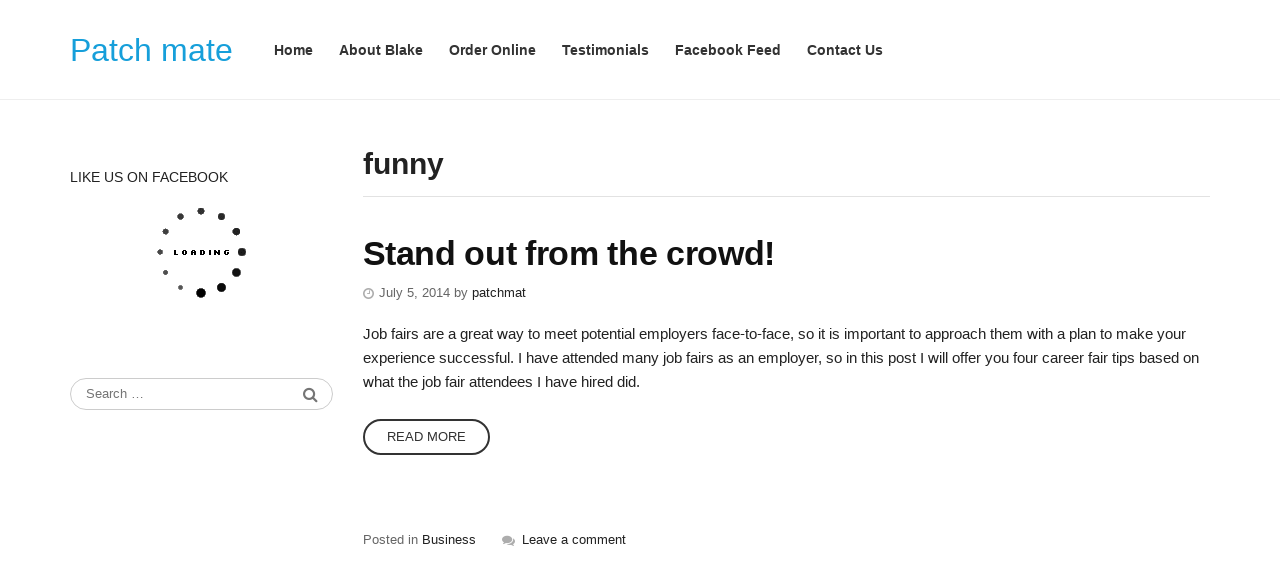

--- FILE ---
content_type: text/css
request_url: https://patchmate.com.au/wp-content/themes/captiva/style.css?ver=6.5.7
body_size: -122
content:
/*
Theme Name: Captiva
Theme URI: https://themedemo.commercegurus.com/captiva/
Author: CommerceGurus
Author URI: https://www.commercegurus.com
Description: Captiva is a beautiful WooCommerce theme which will get you selling in a jiffy.
Version: 2.0.1
License: GNU General Public License
License URI: license.txt
Text Domain: captiva
Domain Path: /languages/
Tags: light, white, two-columns, three-columns, right-sidebar, custom-background, custom-header, custom-menu, featured-images, flexible-header, sticky-post, theme-options, translation-ready
*/

--- FILE ---
content_type: text/css
request_url: https://patchmate.com.au/wp-content/themes/captiva/custom/custom.css?ver=6.5.7
body_size: 3316
content:
/* Go nuts with your custom css here if you dare. But to be honest, you should be using a child theme. */


/*
Version: 3.5.1 Timestamp: Tue Jul 22 18:58:56 EDT 2014
*/
.select2-container {
    margin: 0;
    position: relative;
    display: inline-block;
    /* inline-block for ie7 */
    zoom: 1;
    *display: inline;
    vertical-align: middle;
}

.select2-container,
.select2-drop,
.select2-search,
.select2-search input {
  /*
    Force border-box so that % widths fit the parent
    container without overlap because of margin/padding.
    More Info : http://www.quirksmode.org/css/box.html
  */
  -webkit-box-sizing: border-box; /* webkit */
     -moz-box-sizing: border-box; /* firefox */
          box-sizing: border-box; /* css3 */
}

.select2-container .select2-choice {
    display: block;
    height: 26px;
    padding: 0 0 0 8px;
    overflow: hidden;
    position: relative;

    border: 1px solid #aaa;
    white-space: nowrap;
    line-height: 26px;
    color: #444;
    text-decoration: none;

    border-radius: 4px;

    background-clip: padding-box;

    -webkit-touch-callout: none;
      -webkit-user-select: none;
         -moz-user-select: none;
          -ms-user-select: none;
              user-select: none;

    background-color: #fff;
    background-image: -webkit-gradient(linear, left bottom, left top, color-stop(0, #eee), color-stop(0.5, #fff));
    background-image: -webkit-linear-gradient(center bottom, #eee 0%, #fff 50%);
    background-image: -moz-linear-gradient(center bottom, #eee 0%, #fff 50%);
    filter: progid:DXImageTransform.Microsoft.gradient(startColorstr = '#ffffff', endColorstr = '#eeeeee', GradientType = 0);
    background-image: linear-gradient(to top, #eee 0%, #fff 50%);
}

html[dir="rtl"] .select2-container .select2-choice {
    padding: 0 8px 0 0;
}

.select2-container.select2-drop-above .select2-choice {
    border-bottom-color: #aaa;

    border-radius: 0 0 4px 4px;

    background-image: -webkit-gradient(linear, left bottom, left top, color-stop(0, #eee), color-stop(0.9, #fff));
    background-image: -webkit-linear-gradient(center bottom, #eee 0%, #fff 90%);
    background-image: -moz-linear-gradient(center bottom, #eee 0%, #fff 90%);
    filter: progid:DXImageTransform.Microsoft.gradient(startColorstr='#ffffff', endColorstr='#eeeeee', GradientType=0);
    background-image: linear-gradient(to bottom, #eee 0%, #fff 90%);
}

.select2-container.select2-allowclear .select2-choice .select2-chosen {
    margin-right: 42px;
}

.select2-container .select2-choice > .select2-chosen {
    margin-right: 26px;
    display: block;
    overflow: hidden;

    white-space: nowrap;

    text-overflow: ellipsis;
    float: none;
    width: auto;
}

html[dir="rtl"] .select2-container .select2-choice > .select2-chosen {
    margin-left: 26px;
    margin-right: 0;
}

.select2-container .select2-choice abbr {
    display: none;
    width: 12px;
    height: 12px;
    position: absolute;
    right: 24px;
    top: 8px;

    font-size: 1px;
    text-decoration: none;

    border: 0;
    background: url('../images/icons/select2.png') right top no-repeat;
    cursor: pointer;
    outline: 0;
}

.select2-container.select2-allowclear .select2-choice abbr {
    display: inline-block;
}

.select2-container .select2-choice abbr:hover {
    background-position: right -11px;
    cursor: pointer;
}

.select2-drop-mask {
    border: 0;
    margin: 0;
    padding: 0;
    position: fixed;
    left: 0;
    top: 0;
    min-height: 100%;
    min-width: 100%;
    height: auto;
    width: auto;
    opacity: 0;
    z-index: 9998;
    /* styles required for IE to work */
    background-color: #fff;
    filter: alpha(opacity=0);
}

.select2-drop {
    width: 100%;
    margin-top: -1px;
    position: absolute;
    z-index: 9999;
    top: 100%;

    background: #fff;
    color: #000;
    border: 1px solid #aaa;
    border-top: 0;

    border-radius: 0 0 4px 4px;

    -webkit-box-shadow: 0 4px 5px rgba(0, 0, 0, .15);
            box-shadow: 0 4px 5px rgba(0, 0, 0, .15);
}

.select2-drop.select2-drop-above {
    margin-top: 1px;
    border-top: 1px solid #aaa;
    border-bottom: 0;

    border-radius: 4px 4px 0 0;

    -webkit-box-shadow: 0 -4px 5px rgba(0, 0, 0, .15);
            box-shadow: 0 -4px 5px rgba(0, 0, 0, .15);
}

.select2-drop-active {
    border: 1px solid #5897fb;
    border-top: none;
}

.select2-drop.select2-drop-above.select2-drop-active {
    border-top: 1px solid #5897fb;
}

.select2-drop-auto-width {
    border-top: 1px solid #aaa;
    width: auto;
}

.select2-drop-auto-width .select2-search {
    padding-top: 4px;
}

.select2-container .select2-choice .select2-arrow {
    display: inline-block;
    width: 18px;
    height: 100%;
    position: absolute;
    right: 0;
    top: 0;

    border-left: 1px solid #aaa;
    border-radius: 0 4px 4px 0;

    background-clip: padding-box;

    background: #ccc;
    background-image: -webkit-gradient(linear, left bottom, left top, color-stop(0, #ccc), color-stop(0.6, #eee));
    background-image: -webkit-linear-gradient(center bottom, #ccc 0%, #eee 60%);
    background-image: -moz-linear-gradient(center bottom, #ccc 0%, #eee 60%);
    filter: progid:DXImageTransform.Microsoft.gradient(startColorstr = '#eeeeee', endColorstr = '#cccccc', GradientType = 0);
    background-image: linear-gradient(to top, #ccc 0%, #eee 60%);
}

html[dir="rtl"] .select2-container .select2-choice .select2-arrow {
    left: 0;
    right: auto;

    border-left: none;
    border-right: 1px solid #aaa;
    border-radius: 4px 0 0 4px;
}

.select2-container .select2-choice .select2-arrow b {
    display: block;
    width: 100%;
    height: 100%;
    background: url('../images/icons/select2.png') no-repeat 0 1px;
}

html[dir="rtl"] .select2-container .select2-choice .select2-arrow b {
    background-position: 2px 1px;
}

.select2-search {
    display: inline-block;
    width: 100%;
    min-height: 26px;
    margin: 0;
    padding-left: 4px;
    padding-right: 4px;

    position: relative;
    z-index: 10000;

    white-space: nowrap;
}

.select2-search input {
    width: 100%;
    height: auto !important;
    min-height: 26px;
    padding: 4px 20px 4px 5px;
    margin: 0;

    outline: 0;
    font-family: sans-serif;
    font-size: 1em;

    border: 1px solid #aaa;
    border-radius: 0;

    -webkit-box-shadow: none;
            box-shadow: none;

    background: #fff url('../images/icons/select2.png') no-repeat 100% -22px;
    background: url('../images/icons/select2.png') no-repeat 100% -22px, -webkit-gradient(linear, left bottom, left top, color-stop(0.85, #fff), color-stop(0.99, #eee));
    background: url('../images/icons/select2.png') no-repeat 100% -22px, -webkit-linear-gradient(center bottom, #fff 85%, #eee 99%);
    background: url('../images/icons/select2.png') no-repeat 100% -22px, -moz-linear-gradient(center bottom, #fff 85%, #eee 99%);
    background: url('../images/icons/select2.png') no-repeat 100% -22px, linear-gradient(to bottom, #fff 85%, #eee 99%) 0 0;
}

html[dir="rtl"] .select2-search input {
    padding: 4px 5px 4px 20px;

    background: #fff url('../images/icons/select2.png') no-repeat -37px -22px;
    background: url('../images/icons/select2.png') no-repeat -37px -22px, -webkit-gradient(linear, left bottom, left top, color-stop(0.85, #fff), color-stop(0.99, #eee));
    background: url('../images/icons/select2.png') no-repeat -37px -22px, -webkit-linear-gradient(center bottom, #fff 85%, #eee 99%);
    background: url('../images/icons/select2.png') no-repeat -37px -22px, -moz-linear-gradient(center bottom, #fff 85%, #eee 99%);
    background: url('../images/icons/select2.png') no-repeat -37px -22px, linear-gradient(to bottom, #fff 85%, #eee 99%) 0 0;
}

.select2-drop.select2-drop-above .select2-search input {
    margin-top: 4px;
}

.select2-search input.select2-active {
    background: #fff url('../images/icons/select2-spinner.gif') no-repeat 100%;
    background: url('../images/icons/select2-spinner.gif') no-repeat 100%, -webkit-gradient(linear, left bottom, left top, color-stop(0.85, #fff), color-stop(0.99, #eee));
    background: url('../images/icons/select2-spinner.gif') no-repeat 100%, -webkit-linear-gradient(center bottom, #fff 85%, #eee 99%);
    background: url('../images/icons/select2-spinner.gif') no-repeat 100%, -moz-linear-gradient(center bottom, #fff 85%, #eee 99%);
    background: url('../images/icons/select2-spinner.gif') no-repeat 100%, linear-gradient(to bottom, #fff 85%, #eee 99%) 0 0;
}

.select2-container-active .select2-choice,
.select2-container-active .select2-choices {
    border: 1px solid #5897fb;
    outline: none;

    -webkit-box-shadow: 0 0 5px rgba(0, 0, 0, .3);
            box-shadow: 0 0 5px rgba(0, 0, 0, .3);
}

.select2-dropdown-open .select2-choice {
    border-bottom-color: transparent;
    -webkit-box-shadow: 0 1px 0 #fff inset;
            box-shadow: 0 1px 0 #fff inset;

    border-bottom-left-radius: 0;
    border-bottom-right-radius: 0;

    background-color: #eee;
    background-image: -webkit-gradient(linear, left bottom, left top, color-stop(0, #fff), color-stop(0.5, #eee));
    background-image: -webkit-linear-gradient(center bottom, #fff 0%, #eee 50%);
    background-image: -moz-linear-gradient(center bottom, #fff 0%, #eee 50%);
    filter: progid:DXImageTransform.Microsoft.gradient(startColorstr='#eeeeee', endColorstr='#ffffff', GradientType=0);
    background-image: linear-gradient(to top, #fff 0%, #eee 50%);
}

.select2-dropdown-open.select2-drop-above .select2-choice,
.select2-dropdown-open.select2-drop-above .select2-choices {
    border: 1px solid #5897fb;
    border-top-color: transparent;

    background-image: -webkit-gradient(linear, left top, left bottom, color-stop(0, #fff), color-stop(0.5, #eee));
    background-image: -webkit-linear-gradient(center top, #fff 0%, #eee 50%);
    background-image: -moz-linear-gradient(center top, #fff 0%, #eee 50%);
    filter: progid:DXImageTransform.Microsoft.gradient(startColorstr='#eeeeee', endColorstr='#ffffff', GradientType=0);
    background-image: linear-gradient(to bottom, #fff 0%, #eee 50%);
}

.select2-dropdown-open .select2-choice .select2-arrow {
    background: transparent;
    border-left: none;
    filter: none;
}
html[dir="rtl"] .select2-dropdown-open .select2-choice .select2-arrow {
    border-right: none;
}

.select2-dropdown-open .select2-choice .select2-arrow b {
    background-position: -18px 1px;
}

html[dir="rtl"] .select2-dropdown-open .select2-choice .select2-arrow b {
    background-position: -16px 1px;
}

.select2-hidden-accessible {
    border: 0;
    clip: rect(0 0 0 0);
    height: 1px;
    margin: -1px;
    overflow: hidden;
    padding: 0;
    position: absolute;
    width: 1px;
}

/* results */
.select2-results {
    max-height: 200px;
    padding: 0 0 0 4px;
    margin: 4px 4px 4px 0;
    position: relative;
    overflow-x: hidden;
    overflow-y: auto;
    -webkit-tap-highlight-color: rgba(0, 0, 0, 0);
}

html[dir="rtl"] .select2-results {
    padding: 0 4px 0 0;
    margin: 4px 0 4px 4px;
}

.select2-results ul.select2-result-sub {
    margin: 0;
    padding-left: 0;
}

.select2-results li {
    list-style: none;
    display: list-item;
    background-image: none;
}

.select2-results li.select2-result-with-children > .select2-result-label {
    font-weight: bold;
}

.select2-results .select2-result-label {
    padding: 3px 7px 4px;
    margin: 0;
    cursor: pointer;

    min-height: 1em;

    -webkit-touch-callout: none;
      -webkit-user-select: none;
         -moz-user-select: none;
          -ms-user-select: none;
              user-select: none;
}

.select2-results-dept-1 .select2-result-label { padding-left: 20px }
.select2-results-dept-2 .select2-result-label { padding-left: 40px }
.select2-results-dept-3 .select2-result-label { padding-left: 60px }
.select2-results-dept-4 .select2-result-label { padding-left: 80px }
.select2-results-dept-5 .select2-result-label { padding-left: 100px }
.select2-results-dept-6 .select2-result-label { padding-left: 110px }
.select2-results-dept-7 .select2-result-label { padding-left: 120px }

.select2-results .select2-highlighted {
    background: #3875d7;
    color: #fff;
}

.select2-results li em {
    background: #feffde;
    font-style: normal;
}

.select2-results .select2-highlighted em {
    background: transparent;
}

.select2-results .select2-highlighted ul {
    background: #fff;
    color: #000;
}

.select2-results .select2-no-results,
.select2-results .select2-searching,
.select2-results .select2-ajax-error,
.select2-results .select2-selection-limit {
    background: #f4f4f4;
    display: list-item;
    padding-left: 5px;
}

/*
disabled look for disabled choices in the results dropdown
*/
.select2-results .select2-disabled.select2-highlighted {
    color: #666;
    background: #f4f4f4;
    display: list-item;
    cursor: default;
}
.select2-results .select2-disabled {
  background: #f4f4f4;
  display: list-item;
  cursor: default;
}

.select2-results .select2-selected {
    display: none;
}

.select2-more-results.select2-active {
    background: #f4f4f4 url('../images/icons/select2-spinner.gif') no-repeat 100%;
}

.select2-results .select2-ajax-error {
    background: rgba(255, 50, 50, .2);
}

.select2-more-results {
    background: #f4f4f4;
    display: list-item;
}

/* disabled styles */

.select2-container.select2-container-disabled .select2-choice {
    background-color: #f4f4f4;
    background-image: none;
    border: 1px solid #ddd;
    cursor: default;
}

.select2-container.select2-container-disabled .select2-choice .select2-arrow {
    background-color: #f4f4f4;
    background-image: none;
    border-left: 0;
}

.select2-container.select2-container-disabled .select2-choice abbr {
    display: none;
}


/* multiselect */

.select2-container-multi .select2-choices {
    height: auto !important;
    height: 1%;
    margin: 0;
    padding: 0 5px 0 0;
    position: relative;

    border: 1px solid #aaa;
    cursor: text;
    overflow: hidden;

    background-color: #fff;
    background-image: -webkit-gradient(linear, 0% 0%, 0% 100%, color-stop(1%, #eee), color-stop(15%, #fff));
    background-image: -webkit-linear-gradient(top, #eee 1%, #fff 15%);
    background-image: -moz-linear-gradient(top, #eee 1%, #fff 15%);
    background-image: linear-gradient(to bottom, #eee 1%, #fff 15%);
}

html[dir="rtl"] .select2-container-multi .select2-choices {
    padding: 0 0 0 5px;
}

.select2-locked {
  padding: 3px 5px 3px 5px !important;
}

.select2-container-multi .select2-choices {
    min-height: 26px;
}

.select2-container-multi.select2-container-active .select2-choices {
    border: 1px solid #5897fb;
    outline: none;

    -webkit-box-shadow: 0 0 5px rgba(0, 0, 0, .3);
            box-shadow: 0 0 5px rgba(0, 0, 0, .3);
}
.select2-container-multi .select2-choices li {
    float: left;
    list-style: none;
}
html[dir="rtl"] .select2-container-multi .select2-choices li
{
    float: right;
}
.select2-container-multi .select2-choices .select2-search-field {
    margin: 0;
    padding: 0;
    white-space: nowrap;
}

.select2-container-multi .select2-choices .select2-search-field input {
    padding: 5px;
    margin: 1px 0;

    font-family: sans-serif;
    font-size: 100%;
    color: #666;
    outline: 0;
    border: 0;
    -webkit-box-shadow: none;
            box-shadow: none;
    background: transparent !important;
}

.select2-container-multi .select2-choices .select2-search-field input.select2-active {
    background: #fff url('../images/icons/select2-spinner.gif') no-repeat 100% !important;
}

.select2-default {
    color: #999 !important;
}

.select2-container-multi .select2-choices .select2-search-choice {
    padding: 3px 5px 3px 18px;
    margin: 3px 0 3px 5px;
    position: relative;

    line-height: 13px;
    color: #333;
    cursor: default;
    border: 1px solid #aaaaaa;

    border-radius: 3px;

    -webkit-box-shadow: 0 0 2px #fff inset, 0 1px 0 rgba(0, 0, 0, 0.05);
            box-shadow: 0 0 2px #fff inset, 0 1px 0 rgba(0, 0, 0, 0.05);

    background-clip: padding-box;

    -webkit-touch-callout: none;
      -webkit-user-select: none;
         -moz-user-select: none;
          -ms-user-select: none;
              user-select: none;

    background-color: #e4e4e4;
    filter: progid:DXImageTransform.Microsoft.gradient(startColorstr='#eeeeee', endColorstr='#f4f4f4', GradientType=0);
    background-image: -webkit-gradient(linear, 0% 0%, 0% 100%, color-stop(20%, #f4f4f4), color-stop(50%, #f0f0f0), color-stop(52%, #e8e8e8), color-stop(100%, #eee));
    background-image: -webkit-linear-gradient(top, #f4f4f4 20%, #f0f0f0 50%, #e8e8e8 52%, #eee 100%);
    background-image: -moz-linear-gradient(top, #f4f4f4 20%, #f0f0f0 50%, #e8e8e8 52%, #eee 100%);
    background-image: linear-gradient(to top, #f4f4f4 20%, #f0f0f0 50%, #e8e8e8 52%, #eee 100%);
}
html[dir="rtl"] .select2-container-multi .select2-choices .select2-search-choice
{
    margin: 3px 5px 3px 0;
    padding: 3px 18px 3px 5px;
}
.select2-container-multi .select2-choices .select2-search-choice .select2-chosen {
    cursor: default;
}
.select2-container-multi .select2-choices .select2-search-choice-focus {
    background: #d4d4d4;
}

.select2-search-choice-close {
    display: block;
    width: 12px;
    height: 13px;
    position: absolute;
    right: 3px;
    top: 4px;

    font-size: 1px;
    outline: none;
    background: url('../images/icons/select2.png') right top no-repeat;
}
html[dir="rtl"] .select2-search-choice-close {
    right: auto;
    left: 3px;
}

.select2-container-multi .select2-search-choice-close {
    left: 3px;
}

html[dir="rtl"] .select2-container-multi .select2-search-choice-close {
    left: auto;
    right: 2px;
}

.select2-container-multi .select2-choices .select2-search-choice .select2-search-choice-close:hover {
  background-position: right -11px;
}
.select2-container-multi .select2-choices .select2-search-choice-focus .select2-search-choice-close {
    background-position: right -11px;
}

/* disabled styles */
.select2-container-multi.select2-container-disabled .select2-choices {
    background-color: #f4f4f4;
    background-image: none;
    border: 1px solid #ddd;
    cursor: default;
}

.select2-container-multi.select2-container-disabled .select2-choices .select2-search-choice {
    padding: 3px 5px 3px 5px;
    border: 1px solid #ddd;
    background-image: none;
    background-color: #f4f4f4;
}

.select2-container-multi.select2-container-disabled .select2-choices .select2-search-choice .select2-search-choice-close {    display: none;
    background: none;
}
/* end multiselect */


.select2-result-selectable .select2-match,
.select2-result-unselectable .select2-match {
    text-decoration: underline;
}

.select2-offscreen, .select2-offscreen:focus {
    clip: rect(0 0 0 0) !important;
    width: 1px !important;
    height: 1px !important;
    border: 0 !important;
    margin: 0 !important;
    padding: 0 !important;
    overflow: hidden !important;
    position: absolute !important;
    outline: 0 !important;
    left: 0px !important;
    top: 0px !important;
}

.select2-display-none {
    display: none;
}

.select2-measure-scrollbar {
    position: absolute;
    top: -10000px;
    left: -10000px;
    width: 100px;
    height: 100px;
    overflow: scroll;
}

/* Retina-ize icons */

@media only screen and (-webkit-min-device-pixel-ratio: 1.5), only screen and (min-resolution: 2dppx)  {
    .select2-search input,
    .select2-search-choice-close,
    .select2-container .select2-choice abbr,
    .select2-container .select2-choice .select2-arrow b {
        background-image: url('../images/icons/select2x2.png') !important;
        background-repeat: no-repeat !important;
        background-size: 60px 40px !important;
    }

    .select2-search input {
        background-position: 100% -21px !important;
    }
}


/* Arena temp - to be moved!! */


.arena-course-price-list {
    padding-left: 0;
    list-style: none;
}


/*-------------------------------------------------------------------------*/
/*  35.  Arena Pricing Grids
/*-------------------------------------------------------------------------*/

.col-xs-pricegrid-1 > li {
    float: left;
    padding-left: 15px;
    padding-right: 15px;
    width: 100%; 
  }
    .col-xs-pricegrid-1 > li:nth-of-type(n) {
      clear: none; 
    }

    .col-xs-pricegrid-1 > li:nth-of-type(1n+1) {
      clear: both; 
    }

  .col-xs-pricegrid-2 > li {
    float: left;
    padding-left: 15px;
    padding-right: 15px;
    width: 50%; 
  }

    .col-xs-pricegrid-2 > li:nth-of-type(n) {
      clear: none; 
    }

    .col-xs-pricegrid-2 > li:nth-of-type(2n+1) {
      clear: both; 
    }

    /* Related */
    .related .col-xs-pricegrid-2 > li:nth-of-type(2n+1) {
      clear: none;
    }

  .col-xs-pricegrid-3 > li {
    width: 33.33333%;
    float: left;
    padding-left: 15px;
    padding-right: 15px;
  }

    .col-xs-pricegrid-3 > li:nth-of-type(n) {
      clear: none; 
    }

    .col-xs-pricegrid-3 > li:nth-of-type(3n+1) {
      clear: both; 
    }

  .col-xs-pricegrid-4 > li {
    width: 25%;
    float: left;
    padding-left: 15px;
    padding-right: 15px;  
  }
    .col-xs-pricegrid-4 > li:nth-of-type(n) {
      clear: none; 
    }

    .col-xs-pricegrid-4 > li:nth-of-type(4n+1) {
      clear: both; 
    }

  .col-xs-pricegrid-5 > li {
    width: 20%;
    float: left;
    padding-left: 15px;
    padding-right: 15px;  
  }

    .col-xs-pricegrid-5 > li:nth-of-type(n) {
      clear: none; 
    }

    .col-xs-pricegrid-5 > li:nth-of-type(5n+1) {
      clear: both; 
    }

  .col-xs-pricegrid-6 > li {
    width: 16.66667%;
    float: left;
    padding-left: 15px;
    padding-right: 15px;  
  }

    .col-xs-pricegrid-6 > li:nth-of-type(n) {
      clear: none; 
    }

    .col-xs-pricegrid-6 > li:nth-of-type(6n+1) {
      clear: both; 
    }

  .col-xs-pricegrid-7 > li {
    width: 14.28571%;
    float: left;
    padding-left: 15px;
    padding-right: 15px;  
  }

    .col-xs-pricegrid-7 > li:nth-of-type(n) {
      clear: none; 
    }

    .col-xs-pricegrid-7 > li:nth-of-type(7n+1) {
      clear: both; 
    }

  .col-xs-pricegrid-8 > li {
    width: 12.5%;
    float: left;
    padding-left: 15px;
    padding-right: 15px;  
  }

    .col-xs-pricegrid-8 > li:nth-of-type(n) {
      clear: none; 
    }

    .col-xs-pricegrid-8 > li:nth-of-type(8n+1) {
      clear: both; 
    }

  .col-xs-pricegrid-9 > li {
    width: 11.11111%;
    float: left;
    padding-left: 15px;
    padding-right: 15px;  
  }

    .col-xs-pricegrid-9 > li:nth-of-type(n) {
      clear: none; 
    }

    .col-xs-pricegrid-9 > li:nth-of-type(9n+1) {
      clear: both; 
    }

  .col-xs-pricegrid-10 > li {
    width: 10%;
    float: left;
    padding-left: 15px;
    padding-right: 15px;  
  }

    .col-xs-pricegrid-10 > li:nth-of-type(n) {
      clear: none; 
    }

    .col-xs-pricegrid-10 > li:nth-of-type(10n+1) {
      clear: both; 
    }

  .col-xs-pricegrid-11 > li {
    width: 9.09091%;
    float: left;
    padding-left: 15px;
    padding-right: 15px;  
  }

    .col-xs-pricegrid-11 > li:nth-of-type(n) {
      clear: none; 
    }

    .col-xs-pricegrid-11 > li:nth-of-type(11n+1) {
      clear: both; 
    }

  .col-xs-pricegrid-12 > li {
    width: 8.33333%;
    float: left;
    padding-left: 15px;
    padding-right: 15px;  
  }

    .col-xs-pricegrid-12 > li:nth-of-type(n) {
      clear: none; 
    }

    .col-xs-pricegrid-12 > li:nth-of-type(12n+1) {
      clear: both; 
    } 


@media (min-width: 768px) {

  .col-xs-pricegrid-1 > li:nth-of-type(1n+1) {
    clear: none; 
  }

  .col-xs-pricegrid-2 > li:nth-of-type(2n+1) {
    clear: none; 
  }

  .col-xs-pricegrid-3 > li:nth-of-type(3n+1) {
    clear: none; 
  }

  .col-xs-pricegrid-4 > li:nth-of-type(4n+1) {
    clear: none; 
  }

  .col-xs-pricegrid-5 > li:nth-of-type(5n+1) {
    clear: none; 
  }

  .col-xs-pricegrid-6 > li:nth-of-type(6n+1) {
    clear: none; 
  }

  .col-xs-pricegrid-7 > li:nth-of-type(7n+1) {
    clear: none; 
  }

  .col-xs-pricegrid-8 > li:nth-of-type(8n+1) {
    clear: none; 
  }

  .col-xs-pricegrid-9 > li:nth-of-type(9n+1) {
    clear: none; 
  }

  .col-xs-pricegrid-10 > li:nth-of-type(10n+1) {
    clear: none; 
  }

  .col-xs-pricegrid-11 > li:nth-of-type(11n+1) {
    clear: none; 
  }

  .col-xs-pricegrid-12 > li:nth-of-type(12n+1) {
    clear: none; 
  }

 .col-lg-pricegrid-1 > li {
    float: left;
    padding-left: 15px;
    padding-right: 15px;
    width: 100%; 
  }

    .col-lg-pricegrid-1 > li:nth-of-type(n) {
      clear: none; 
    }

    .col-lg-pricegrid-1 > li:nth-of-type(1n+1) {
      clear: both; 
    }

  .col-lg-pricegrid-2 > li {
    float: left;
    padding-left: 15px;
    padding-right: 15px;
    width: 50%; 
  }

    .col-lg-pricegrid-2 > li:nth-of-type(n) {
      clear: none; 
    }

    .col-lg-pricegrid-2 > li:nth-of-type(2n+1) {
      clear: both; 
    }

    /* Override for Cross Sells */
    .cross-sells .col-lg-pricegrid-2 > li:nth-of-type(2n+1) {
      clear:none;
    }

    .cross-sells .col-lg-pricegrid-2 > li:nth-of-type(4n+1){
      clear:both;
    }
 
    .col-lg-pricegrid-3 > li {
      width: 33.33333%;
      float: left;
      padding-left: 15px;
      padding-right: 15px;
    }

    .col-lg-pricegrid-3 > li:nth-of-type(n) {
      clear: none; 
    }

    .col-lg-pricegrid-3 > li:nth-of-type(3n+1) {
      clear: both; 
    }

  .col-lg-pricegrid-4 > li {
      width: 25%;
      float: left;
      padding-left: 15px;
      padding-right: 15px;  
    }

    .col-lg-pricegrid-4 > li:nth-of-type(n) {
      clear: none; 
    }

    .col-lg-pricegrid-4 > li:nth-of-type(4n+1) {
      clear: both; 
    }

  .col-lg-pricegrid-5 > li {
    width: 20%;
    float: left;
    padding-left: 15px;
    padding-right: 15px;  
  }

    .col-lg-pricegrid-5 > li:nth-of-type(n) {
      clear: none; 
    }

    .col-lg-pricegrid-5 > li:nth-of-type(5n+1) {
      clear: both; 
    }

  .col-lg-pricegrid-6 > li {
    width: 16.66667%;
    float: left;
    padding-left: 15px;
    padding-right: 15px;  
  }

    .col-lg-pricegrid-6 > li:nth-of-type(n) {
      clear: none; 
    }

    .col-lg-pricegrid-6 > li:nth-of-type(6n+1) {
      clear: both; 
    }

  .col-lg-pricegrid-7 > li {
    width: 14.28571%;
    float: left;
    padding-left: 15px;
    padding-right: 15px;  
  }

    .col-lg-pricegrid-7 > li:nth-of-type(n) {
      clear: none; 
    }

    .col-lg-pricegrid-7 > li:nth-of-type(7n+1) {
      clear: both; 
    }

  .col-lg-pricegrid-8 > li {
    width: 12.5%;
    float: left;
    padding-left: 15px;
    padding-right: 15px;  
  }

    .col-lg-pricegrid-8 > li:nth-of-type(n) {
      clear: none; 
    }

    .col-lg-pricegrid-8 > li:nth-of-type(8n+1) {
      clear: both; 
    }

  .col-lg-pricegrid-9 > li {
    width: 11.11111%;
    float: left;
    padding-left: 15px;
    padding-right: 15px;  
  }

    .col-lg-pricegrid-9 > li:nth-of-type(n) {
      clear: none; 
    }

    .col-lg-pricegrid-9 > li:nth-of-type(9n+1) {
      clear: both; 
    }

  .col-lg-pricegrid-10 > li {
    width: 10%;
    float: left;
    padding-left: 15px;
    padding-right: 15px;  
  }

    .col-lg-pricegrid-10 > li:nth-of-type(n) {
      clear: none; 
    }

    .col-lg-pricegrid-10 > li:nth-of-type(10n+1) {
      clear: both; 
    }

  .col-lg-pricegrid-11 > li {
    width: 9.09091%;
    float: left;
    padding-left: 15px;
    padding-right: 15px;  
  }

    .col-lg-pricegrid-11 > li:nth-of-type(n) {
      clear: none; 
    }

    .col-lg-pricegrid-11 > li:nth-of-type(11n+1) {
      clear: both; 
    }

  .col-lg-pricegrid-12 > li {
    width: 8.33333%;
    float: left;
    padding-left: 15px;
    padding-right: 15px;  
  }

    .col-lg-pricegrid-12 > li:nth-of-type(n) {
      clear: none; 
    }

    .col-lg-pricegrid-12 > li:nth-of-type(12n+1) {
      clear: both; 
    } 
}
